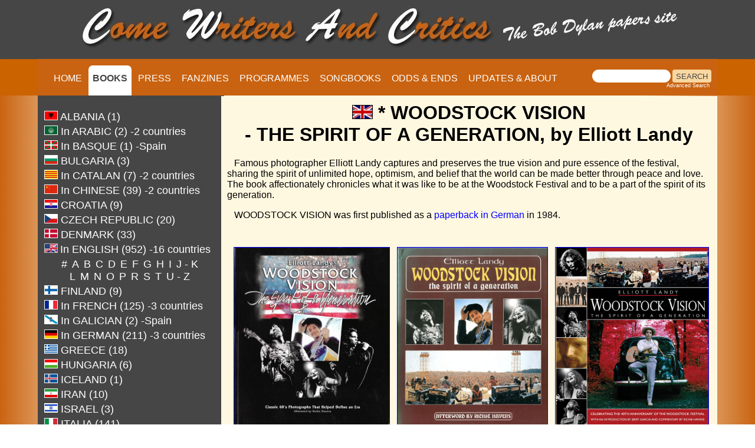

--- FILE ---
content_type: text/html
request_url: https://www.bobdylan-comewritersandcritics.com/pages/books/woodstock-vision-1996.htm
body_size: 5043
content:
<!DOCTYPE html>

<html lang="en">



<head>

<!-- Google tag (gtag.js) -->

<script async src="https://www.googletagmanager.com/gtag/js?id=G-KMGJ90858Q"></script>

<script>

  window.dataLayer = window.dataLayer || [];

  function gtag(){dataLayer.push(arguments);}

  gtag('js', new Date());



  gtag('config', 'G-KMGJ90858Q');

</script> 

<meta name="viewport" content="width=device-width, initial-scale=1">

<script src="script.js"></script>



<script>

  (function(i,s,o,g,r,a,m){i['GoogleAnalyticsObject']=r;i[r]=i[r]||function(){

  (i[r].q=i[r].q||[]).push(arguments)},i[r].l=1*new Date();a=s.createElement(o),

  m=s.getElementsByTagName(o)[0];a.async=1;a.src=g;m.parentNode.insertBefore(a,m)

  })(window,document,'script','https://www.google-analytics.com/analytics.js','ga');



  ga('create', 'UA-91798663-1', 'auto');

  ga('send', 'pageview');



</script>



<!-- Global site tag (gtag.js) - Google Analytics -->

<script async src="https://www.googletagmanager.com/gtag/js?id=UA-91798663-1"></script>

<script>

  window.dataLayer = window.dataLayer || [];

  function gtag(){dataLayer.push(arguments);}

  gtag('js', new Date());



  gtag('config', 'UA-91798663-1');

</script>





<script>

  (function(i,s,o,g,r,a,m){i['GoogleAnalyticsObject']=r;i[r]=i[r]||function(){

  (i[r].q=i[r].q||[]).push(arguments)},i[r].l=1*new Date();a=s.createElement(o),

  m=s.getElementsByTagName(o)[0];a.async=1;a.src=g;m.parentNode.insertBefore(a,m)

  })(window,document,'script','https://www.google-analytics.com/analytics.js','ga');



  ga('create', 'UA-91798663-1', 'auto');

  ga('send', 'pageview');



</script>



<!-- Global site tag (gtag.js) - Google Analytics -->

<script async src="https://www.googletagmanager.com/gtag/js?id=UA-91798663-1"></script>

<script>

  window.dataLayer = window.dataLayer || [];

  function gtag(){dataLayer.push(arguments);}

  gtag('js', new Date());



  gtag('config', 'UA-91798663-1');

</script>





<link rel="apple-touch-icon" sizes="57x57" href="/apple-icon-57x57.png">

<link rel="apple-touch-icon" sizes="60x60" href="/apple-icon-60x60.png">

<link rel="apple-touch-icon" sizes="72x72" href="/apple-icon-72x72.png">

<link rel="apple-touch-icon" sizes="76x76" href="/apple-icon-76x76.png">

<link rel="apple-touch-icon" sizes="114x114" href="/apple-icon-114x114.png">

<link rel="apple-touch-icon" sizes="120x120" href="/apple-icon-120x120.png">

<link rel="apple-touch-icon" sizes="144x144" href="/apple-icon-144x144.png">

<link rel="apple-touch-icon" sizes="152x152" href="/apple-icon-152x152.png">

<link rel="apple-touch-icon" sizes="180x180" href="/apple-icon-180x180.png">

<link rel="icon" type="image/png" sizes="192x192"  href="/android-icon-192x192.png">

<link rel="icon" type="image/png" sizes="32x32" href="/favicon-32x32.png">

<link rel="icon" type="image/png" sizes="96x96" href="/favicon-96x96.png">

<link rel="icon" type="image/png" sizes="16x16" href="/favicon-16x16.png">

<link rel="manifest" href="/manifest.json">

<meta name="msapplication-TileColor" content="#ffffff">

<meta name="msapplication-TileImage" content="/ms-icon-144x144.png">

<meta name="theme-color" content="#ffffff">

<meta http-equiv="Page-Enter" content="revealTrans(Duration=1,Transition=6)">

<meta HTTP-EQUIV="Content-Type" content="text/html; charset=iso-8859-1">

<meta NAME="GENERATOR" content="Dreamweaver">

<title>Woodstock Vision Landy</title>

<meta property="og:image" content="https://www.bobdylan-comewritersandcritics.com/largeimages/CW&C-carre.jpg"/>



<meta name="keywords"  content="Woodstock Vision Landy">

<meta name="description" content="Woodstock Vision Landy">

<link href="css_books.css" rel="stylesheet" type="text/css" media="screen">







<script type="text/javascript" src="https://apis.google.com/js/plusone.js">

    {lang:'en'}

    </script>

<link href="/css/style.css?v=1.0.4" rel="stylesheet" type="text/css">

<script src="/js/jquery-3.6.3.min.js?v=1.0.0"></script>

<script src="/js/main.js?v=1.0.2"></script>

</head>

<body bgcolor="#fff8e1" text="#000000" link="#0000FF" vlink="#800080" alink="#FF0000">



<div class="top" style="background-image:url('https://www.bobdylan-comewritersandcritics.com/largeimages/fondtopleft.jpg'); background-repeat:repeat-x; position:relative; z-index:10;">



<div id="bg-header">

<div id="header">

<img src="https://www.bobdylan-comewritersandcritics.com/largeimages/logo-papers-site.jpg" alt="Logo Come Writers And Critics" id="logo" align="middle">

</div><!--fin header-->

</div><!--fin bg-header-->



<div id="navigation">

			<ul id="menu">

			<li id="home"><a title="Home page" href="https://www.bobdylan-comewritersandcritics.com/index.html" target="_top">HOME</a></li>

            <li id="Books"><a style="color:#464646;" href="bob-dylan-books.htm" target="_top"><span style="background-color:white;"><b>BOOKS</b></span></a></li>

			<li id="Magazines"><a title="Bob Dylan magazines cover stories" href="../mags_fichiers/bob-dylan-magazines-cover.htm">PRESS</a></li>

            <li id="Fanzines"><a title="Bob Dylan fanzines" href="../fanzines/bob-dylan-fanzine.htm">FANZINES</a></li>

            <li id="Programmes"><a title="Bob Dylan tour programmes" href="../programmes/bob-dylan-concert-programme.htm">PROGRAMMES</a></li>

			<li id="Songbooks"><a title="Bob Dylan songbooks" href="../songbooks/bob-dylan-songbook.htm">SONGBOOKS</a></li>

            <li id="Odds & Ends"><a title="Bob Dylan paper memorabilia" href="../odds/odds.htm">ODDS &amp; ENDS</a></li>

            <li id="Contact us"><a title="information about Come Writers And Critics" href="../about.htm">UPDATES &amp; ABOUT</a></li>

            </ul>



<div class="search">

					<table cellpadding="0" cellspacing="0" border="0" width="225">

						<tr align="left">

							<td colspan="2" style="font-family: Arial, Helvetica, sans-serif; font-size: 7.5pt;">

								<form style="margin:0px; margin-top:4px;" action="https://search.freefind.com/find.html"

									method="get" accept-charset="utf-8" target="blank">

									<input type="hidden" name="si" value="68812926">

									<input type="hidden" name="pid" value="r">

									<input type="hidden" name="n" value="0">

									<input type="hidden" name="_charset_" value="">

									<input type="hidden" name="bcd" value="&#247;">

									<input type="text" name="query" size="15">

									<input type="submit" value="SEARCH">

								</form>

							</td>

						</tr>

						<tr align="left">

							<td

								style="text-align:left; font-family: Arial, Helvetica, sans-serif;	font-size: 7pt; padding-top:0px;">

								<a style="text-decoration:none; color:white;" href="https://www.freefind.com"></a>



								<a style="text-decoration:none; color:white;"

									href="https://search.freefind.com/find.html?si=68812926&amp;pid=a">Advanced Search</a>

							</td>

						</tr>

					</table>

					<!-- end of freefind search box html -->

</div><!--fin search-->	

			

</div><!--fin navigation-->		

</div><!--fin div top-->	

<div class="bottom">



<div class="wrapper">

<div class="colonne_gauche" style="overflow:auto;">

<div align="center">



<table style="border-top-style:none; border:none" border="0" width="300"><br> <tr>

                        <td width="235" align="left"><a title="Bob Dylan books in Albanian" href="bob-dylan-books-in-albanian.htm"><img src="../../largeimages/flags/albania.jpg"  width="21" height="14" border="1" alt="flag albania"><font size="4"  face="Arial"> ALBANIA (1)</font></a></td>

    </tr>

<tr><td width="235" align="left"><a title="Bob Dylan books in Arabic" href="bob-dylan-books-in-arabic.htm"><img src="../../largeimages/flags/ligue-arabe.jpg" width="21" height="14" border="1" alt="flag arab league"><font size="4"  face="Arial"> In ARABIC (2) -2 countries</font></a></td>

    </tr>

	<tr><td width="235" align="left"><a title="Bob Dylan books in Basque" href="bob-dylan-books-in-basque.htm"><img src="../../largeimages/flags/basque.jpg" width="21" height="14" border="1" alt="flag pays basque"><font size="4"  face="Arial"> In BASQUE (1) -Spain</font></a></td>

    </tr>

    <tr>

        <td width="235" align="left">

            <a title="Bob Dylan books in Bulgarian" href="bob-dylan-books-in-bulgarian.htm"><img src="../../largeimages/flags/bulgaria.jpg" width="21" height="14" border="1" alt="flag bulgaria"><font face="Arial" size="4" > BULGARIA (3)</font></a> 

        </td>

    </tr>

    <tr>

        <td width="235" align="left">

            <a title="Bob Dylan books in Catalan" href="bob-dylan-books-in-catalan.htm"><img src="../../largeimages/flags/catalunya.jpg" width="21" height="14" border="1" alt="flag catalunia"><font face="Arial" size="4" > In CATALAN (7) -2 countries</font></a>

        </td>

    </tr>

    <tr>

        <td width="235" align="left">

            <a title="Bob Dylan books in Chinese" href="bob-dylan-books-in-chinese.htm"><img src="../../largeimages/flags/china.jpg" width="21" height="14" border="1" alt="flag china"><font face="Arial" size="4" > In CHINESE (39) -2 countries</font></a>

        </td>

    </tr>

    <tr>

        <td width="235" align="left">

                <a title="Bob Dylan books in Croatian" href="bob-dylan-books-in-croatian.htm"><img src="../../largeimages/flags/croatia.jpg" width="21" height="14" border="1" alt="flag croatia"><font face="Arial" size="4" > CROATIA (9)</font></a>

        </td>

    </tr>

    <tr>

        <td width="235" align="left">

            <a title="Bob Dylan books in Czech" href="bob-dylan-books-in-czech.htm"><img src="../../largeimages/flags/czech-republic.jpg" width="21" height="14" border="1" alt="flag czech"><font face="Arial" size="4" > CZECH REPUBLIC (20)</font></a>

        </td>

    </tr>

        <tr>

        <td width="235" align="left">

                <a title="Bob Dylan books in Danish" href="bob-dylan-books-in-danish.htm"><img src="../../largeimages/flags/denmark.jpg" width="21" height="14" border="1" alt="flag denmark"><font face="Arial" size="4" > DENMARK (33)</font></a>

        </td>

        </tr>

        

        <tr>

        <td width="235" align="left">

                <img src="../../largeimages/flags/us-uk.jpg" width="21" height="14" border="1" alt="flag us-uk"> <font face="Arial" color="#FFFFFF" size="4" > In ENGLISH (952) -16 countries</font>

        </td>

        </tr>

        <tr>

        <td width="235" align="center"> <a title="Bob Dylan books in English #" href="bob-dylan-books-in-english-number.htm"><font face="Arial" size="4" >#</font></a>&nbsp;

                <a title="Bob Dylan books in English A" href="bob-dylan-books-in-english-a.htm"><font face="Arial" size="4" >A</font></a>&nbsp;

        <a title="Bob Dylan books in English B" href="bob-dylan-books-in-english-b.htm"><font face="Arial" size="4" >B</font></a>&nbsp;

        <a title="Bob Dylan books in English C" href="bob-dylan-books-in-english-c.htm"><font face="Arial" size="4" >C</font></a>&nbsp;

        <a title="Bob Dylan books in English D" href="bob-dylan-books-in-english-d.htm"><font face="Arial" size="4" >D</font></a>&nbsp;

       

        <a title="Bob Dylan books in English E" href="bob-dylan-books-in-english-e.htm"><font face="Arial" size="4" >E</font></a>&nbsp;

		<a title="Bob Dylan books in English F" href="bob-dylan-books-in-english-f.htm"><font face="Arial" size="4" >F</font></a>&nbsp;	

		<a title="Bob Dylan books in English G" href="bob-dylan-books-in-english-g.htm"><font face="Arial" size="4" >G</font></a>&nbsp;

		<a title="Bob Dylan books in English H" href="bob-dylan-books-in-english-h.htm"><font face="Arial" size="4" >H</font></a>&nbsp;

        <a title="Bob Dylan books in English I" href="bob-dylan-books-in-english-i.htm"><font face="Arial" size="4" >I</font></a>&nbsp;

        <a title="Bob Dylan books in English J-K" href="bob-dylan-books-in-english-j-k.htm"><font face="Arial" size="4" >J - K</font></a>&nbsp;<br>

        <a title="Bob Dylan books in English L" href="bob-dylan-books-in-english-l.htm"><font face="Arial" size="4" >L</font></a>&nbsp;

       <a title="Bob Dylan books in English M" href="bob-dylan-books-in-english-m.htm"><font face="Arial" size="4" >M</font></a>&nbsp;

        <a title="Bob Dylan books in English N" href="bob-dylan-books-in-english-n.htm"><font face="Arial" size="4" >N</font></a>&nbsp;

        <a title="Bob Dylan books in English O" href="bob-dylan-books-in-english-o.htm"><font face="Arial" size="4" >O</font></a>&nbsp;

        <a title="Bob Dylan books in English P" href="bob-dylan-books-in-english-p.htm"><font face="Arial" size="4" >P</font></a>&nbsp;

       <a title="Bob Dylan books in English R" href="bob-dylan-books-in-english-r.htm"><font face="Arial" size="4" >R</font></a>&nbsp;

       <a title="Bob Dylan books in English S" href="bob-dylan-books-in-english-s.htm"><font face="Arial" size="4" >S</font></a>&nbsp;

       <a title="Bob Dylan books in English T" href="bob-dylan-books-in-english-t.htm"><font face="Arial" size="4" >T</font></a>&nbsp;

       <a title="Bob Dylan books in English U-Z" href="bob-dylan-books-in-english-u-z.htm"><font face="Arial" size="4" >U - Z</font>&nbsp;</a>

        </td>

        </tr>

       

        <tr>

        <td width="235" align="left">

                <a title="Bob Dylan books in Finnish" href="bob-dylan-books-in-finnish.htm"><img src="../../largeimages/flags/finland.jpg" width="21" height="14" border="1" alt="flag finland"><font face="Arial" size="4" > FINLAND (9)</font></a>

        </td>

        </tr>

        <tr>

        <td width="235" align="left">

                <a title="Bob Dylan books in French" href="bob-dylan-books-in-french.htm"><img src="../../largeimages/flags/france.jpg" width="21" height="14" border="1" alt="flag france"><font face="Arial" size="4" > In FRENCH (125) -3 countries</font></a>

        </td>

        </tr>

        <tr>

        <td width="235" align="left">

                <a title="Bob Dylan books in Galician" href="bob-dylan-books-in-galician.htm"><img src="../../largeimages/flags/galicia.jpg" width="21" height="14" border="1" alt="flag galicia"><font face="Arial" size="4" > In GALICIAN (2) -Spain</font></a>

        </td>

        </tr>

        <tr>

         <td width="235" align="left">

                <a title="Bob Dylan books in German" href="bob-dylan-books-in-german.htm"><img src="../../largeimages/flags/germany.jpg"  width="21" height="14" border="1" alt="flag germany"><font face="Arial" size="4" > In GERMAN (211) -3 countries</font></a>

        </td>

        </tr>

        <tr>

        <td width="235" align="left">

                <a title="Bob Dylan books in Greek" href="bob-dylan-books-in-greek.htm"><img src="../../largeimages/flags/greece.jpg" width="21" height="14" border="1" alt="flag greece"><font face="Arial" size="4" > GREECE (18)</font></a>

        </td>

        </tr>



<tr>

        <td width="235" align="left">

                <a title="Bob Dylan books in Hungarian" href="bob-dylan-books-in-hungarian.htm"><img src="../../largeimages/flags/hungary.jpg" width="21" height="14" border="1" alt="flag hungary"><font face="Arial" size="4" > HUNGARIA (6)</font></a>

        </td>

        </tr>

	<tr>

        <td width="235" align="left">

                <a title="Bob Dylan books in Icelandic" href="bob-dylan-books-in-icelandic.htm"><img src="../../largeimages/flags/iceland.jpg" width="21" height="14" border="1" alt="flag iceland"><font face="Arial" size="4" > ICELAND (1)</font></a>

        </td>

        </tr>





	<tr>

        <td width="235" align="left">

                <a title="Bob Dylan books in Farsi"  href="bob-dylan-books-in-farsi-persian.htm"><img src="../../largeimages/flags/iran.jpg" width="21" height="14" border="1" alt="flag iran"><font face="Arial" size="4" > IRAN (10)</font></a>

        </td>

        </tr>

        <tr>

        <td width="235" align="left">

                <a title="Bob Dylan books in Hebrew" href="bob-dylan-books-in-hebrew.htm"><img src="../../largeimages/flags/israel.jpg" width="21" height="14" border="1" alt="flag israel"><font face="Arial" size="4" > ISRAEL (3)</font></a>

        </td>

        </tr>

        <tr>

        <td width="235" align="left">

                <a title="Bob Dylan books in Italian" href="bob-dylan-books-in-italian.htm"><img src="../../largeimages/flags/italy.jpg" width="21" height="14" border="1" alt="flag italy"><font face="Arial" size="4" > ITALIA (141)</font></a>

        </td>

        </tr>

        <tr>

        <td width="235" align="left">

                <a title="Bob Dylan books in Japanese" href="bob-dylan-books-in-japanese.htm"><img src="../../largeimages/flags/japan.jpg" width="21" height="14" border="1" alt="flag japanese"><font face="Arial" size="4" > JAPAN (82)</font></a>

        </td>

        </tr>

        <tr>

            <td width="235" align="left"><a title="Bob Dylan books in Korean" href="bob-dylan-books-in-korean.htm"><img src="../../largeimages/flags/korea.jpg" width="21" height="14" border="1" alt="flag korea"><font size="4" face="Arial"> KOREA (16)</font></a></td>

        </tr>

<tr>

            <td width="235" align="left"><a title="Bob Dylan books in Latvian" href="bob-dylan-books-in-latvian.htm"><img src="../../largeimages/flags/lettonia.jpg" width="21" height="14" border="1" alt="flag latvia"><font size="4" face="Arial"> LATVIA (2)</font></a></td>

        </tr>

	<tr>

            <td width="235" align="left"><a title="Bob Dylan books in Lombard" href="dylan-lombard.htm"><img src="../../largeimages/flags/lombardy.jpg" width="21" height="14" border="1" alt="flag lombardia"><font size="4" face="Arial"> in LOMBARD (1) -Italy</font></a></td>

        </tr>

	<tr> <td width="235" align="left">

                <a title="Bob Dylan books in Dutch" href="bob-dylan-books-in-dutch.htm"><img src="../../largeimages/flags/holland.jpg" width="21" height="14" border="1" alt="flag holland"><font face="Arial" size="4"> NETHERLANDS (79)</font></a>

        </td>

        </tr>

        <tr>

        <td width="235" align="left">

                <a title="Bob Dylan books in Norwegian" href="bob-dylan-books-in-norwegian.htm"><img src="../../largeimages/flags/norway.jpg" width="21" height="14" border="1" alt="flag norway"><font face="Arial" size="4" > NORWAY (25)</font></a>

        </td>

        </tr>

        <tr>

        <td width="235" align="left">

                <a title="Bob Dylan books in Polish" href="bob-dylan-books-in-polish.htm"><img src="../../largeimages/flags/poland.jpg" width="21" height="14" border="1" alt="flag poland"><font face="Arial" size="4" > POLAND (15)</font></a>

        </td>

        </tr>

        <tr>

        <td width="235" align="left">

                <a title="Bob Dylan books in Portuguese" href="bob-dylan-books-in-portuguese.htm"><img src="../../largeimages/flags/portugal.jpg"  width="21" height="14" border="1" alt="flag portugal"><font face="Arial" size="4" > In PORTUGUESE (34)</font> <font face="Arial" size="2"> -2 countries</font></a>

        </td>

        </tr>

        <tr>

            <td width="235" align="left">                

               <a title="Bob Dylan books in Romanian" href="bob-dylan-books-in-romanian.htm"><img src="../../largeimages/flags/romania.jpg"  width="21" height="14" border="1" alt="flag romania"><font size="4"  face="Arial"> ROMANIA (5)</font></a>

</td>

        </tr>

        <tr>

        <td width="235" align="left">          <a title="Bob Dylan books in Russian" href="bob-dylan-books-in-russian.htm"><img src="../../largeimages/flags/russia.jpg"  width="21" height="14" border="1" alt="flag russia"><font face="Arial" size="4" > RUSSIA (6)</font></a>

        </td>

        </tr>

        <tr>

        <td width="235" align="left">

                <a title="Bob Dylan books in Serbian" href="bob-dylan-books-in-serbian.htm"><img src="../../largeimages/flags/serbia.jpg"  width="21" height="14" border="1" alt="flag serbia"><font face="Arial" size="4" > In SERBIAN (7) -2 countries</font></a>

        </td>

        </tr>

        <tr>

        <td width="235" align="left">

                <a title="Bob Dylan books in Slovenian" href="bob-dylan-books-in-slovenian.htm"><img src="../../largeimages/flags/slovenia.jpg"  width="21" height="14" border="1" alt="flag slovenia"><font face="Arial" size="4" > SLOVENIA (6)</font></a>

        </td>

        </tr>

        <tr>

        <td width="235" align="left">

                <a title="Bob Dylan books in Spanish" href="bob-dylan-books-in-spanish.htm"><img src="../../largeimages/flags/spain.jpg"  width="21" height="14" border="1" alt="flag spain"><font face="Arial" size="4" > In SPANISH (109) -7 countries</font></a>

        </td>

        </tr>

        <tr>

        <td width="235" align="left">

                <a title="Bob Dylan books in Swedish" href="bob-dylan-books-in-swedish.htm"><img src="../../largeimages/flags/sweden.jpg"  width="21" height="14" border="1" alt="flag sweden"><font face="Arial" size="4" > SWEDEN (30)</font></a>

        </td>

</tr>

<tr>

<td width="235" align="left">

               <a title="Bob Dylan books in Thai" href="bob-dylan-books-in-thai.htm"><img src="../../largeimages/flags/thailand.jpg" width="21" height="14" border="1" alt="flag thailand"><font face="Arial" size="4" > THAILAND (3)</font></a>

        </td>

        </tr>

       <tr>

            <td width="235" align="left">

                <a title="Bob Dylan books in Turkish" href="bob-dylan-books-in-turkish.htm"><img src="../../largeimages/flags/turkey.jpg" width="21" height="14" border="1" alt="flag turkey"><font face="Arial" size="4" > TURKEY (18)</font></a>

            </td>

        </tr>

<tr>

            <td width="235" align="left">

                <a title="Bob Dylan books in Ukrainian" href="bob-dylan-books-in-ukrainian.htm"><img src="../../largeimages/flags/Drapeau-Ukraine_120-gif.gif" width="21" height="14" border="1" alt="flag ukrainia"><font face="Arial" size="4" > UKRAINE (3)</font></a>

            </td>

        </tr>

        <tr>

        <td width="235" align="left">

                <a title="Bob Dylan books in Vietnamese" href="bob-dylan-books-in-vietnamese.htm"><img src="../../largeimages/flags/vietnam.jpg"  width="21" height="14" border="1" alt="flag viet nam"><font size="4" face="Arial"> VIETNAM (9)</font></a>

        </td>

        </tr>

        <tr>

            <td width="235" align="left">&nbsp;</td>           

        

        </tr>

</table>

</div>





</div><!--fin colonne_gauche--><div class="colonne_droite" style="overflow:auto; height:1052px; margin-top: -31px;">

<h1 align="center"><img src="../../largeimages/flags/uk.jpg" alt="flag uk"   height="22" border="1">&nbsp;* WOODSTOCK VISION<br>- THE SPIRIT OF A GENERATION, by Elliott Landy</h1>

	  <p> &nbsp; &nbsp;Famous photographer Elliott Landy captures and preserves the true vision and pure essence of the festival, sharing the spirit of unlimited hope, optimism, and belief that the world can be made better through peace and love. The book affectionately chronicles what it was like to be at the Woodstock Festival and to be a part of the spirit of its generation.</p>

	  <p>&nbsp; &nbsp;WOODSTOCK VISION was first published as a <a href="woodstock-vision-elliott-landy-rowohlt-verlag-hamburg-1984-paperback.htm">paperback in German</a> in 1984.</p>

<table align="center" width="320" border="0" cellspacing="10"><br>

  <tr align="center">

		<td><a title="see large image" href="../../largeimages/books/woodstock-vision-1996.jpg"><img src="../../largeimages/books/woodstock-vision-1996.jpg" alt="woodstock vision Bob Dylan Landy Vision, N.Y., 1996" width="263" height="300" border="1"></a><br>

          <strong> - CLASSIC 60s PHOTOGRAPHS THAT HELPED DEFINE AN ERA,</strong> by Elliott Landy, Landy Vision, N.Y., 1996. ISBN 0962507342<br>

          <br>

      <br>

      <br>

      <br></td>

    <td><a title="see large image" href="../../largeimages/books/woodstok-vision-landy.jpg"><img src="../../largeimages/books/woodstok-vision-landy.jpg" alt="woodstock vision 1997 Bob Dylan book" width="254" height="300" border="1"></a><br>

      <strong> - AFTERWORD BY RICHIE HAVENS</strong>, Continuum 1997.<br>

ISBN 9780826406620<br>

      <br>

      <br>

      <br>

      <br>

      <br></td>

    <td><a title="see large image" href="../../largeimages/books/woodstock-vision-landy.jpg"><img src="../../largeimages/books/woodstock-vision-landy.jpg" alt="woodstock vision Bob Dylan Landy Vision, Backbeat Books 2009, revised edition" width="259" height="300" border="1"></a><br>

      <strong>- CELEBRATING THE 40TH ANNIVERSARY OF THE WOODSTOCK FESTIVAL WITH AN INTRODUCTION BY JERRY GARCIA AND COMMENTS BY RICHIE HAVENS</strong>, Backbeat Books 2009, revised &amp; expanded edition, 224 pages. ISBN 978087930965</td>

</tr>





</table>



	<p align="center"><a href="https://s04.flagcounter.com/more/Lu4e" target="_blank"><img src="https://s04.flagcounter.com/mini/Lu4e/bg_fff8e1/txt_CCCCCC/border_fff8e1/flags_0/" alt="Free counters!" border="0"></a></p>

</div><!--fin colonne_droite-->



</div><!--fin wrapper-->	





</div><!--fin div bottom-->

</body>

</html>



--- FILE ---
content_type: text/css
request_url: https://www.bobdylan-comewritersandcritics.com/pages/books/css_books.css
body_size: 1267
content:
@charset "UTF-8";



/* CSS Document */



html,

body {

    max-height: 100%;

}



body {

    background-color: #fad7a0;

    font-family: Arial, Helvetica, sans-serif;

    margin: 0;

    padding: 0;

    width: 100%;

    z-index: 5;

}



#bg-header {

    background-color: #464646;

    height: 100px;

    min-width: 100%;

    margin: 0 auto;

    position: relative;

    width: 1152px;

    z-index: 10;

}



.wrapper {

    display: block;

    width: 1152px;

    box-shadow: 0px 5px 10px 0px #707173;

    position: relative;

    z-index: 15;

    margin-left: auto;

    margin-right: auto;

    height: 1000px;

}



#header {

    height: 100px;

    width: 1152px;

    position: relative;

    background-color: #464646;

    z-index: 20;

    margin-left: auto;

    margin-right: auto;

}



#logo {

    margin-left: auto;

    margin-right: auto;

}



#navigation {

    background-color: #c96311;

    height: 54px;

    width: 1152px;

    padding-top: 8px;

    z-index: 2;

    margin-left: auto;

    margin-right: auto;

    font: Arial, Helvetica, sans-serif;

}



#menu {

    height: 54px;

    width: 920px;

    float: left;

    margin-left: -20px;

}



.search {

    height: 54px;

    width: 200px;

    float: left;

}



#bg-navigation {

    background-color: #c96311;

    height: 62px;

    min-width: 100%;

    margin: 0 auto;

    position: relative;

    z-index: 10;

}



#menu li {

    list-style-type: none;

    display: inline;

    margin: 2px;

    padding-left: 8px;

    font-family: Arial, Helvetica, sans-serif;

}



#menu li a {

    text-decoration: none;

    margin-top: 10px;

    font-size: 16px;

    font-variant: small-caps;

    color: #FFF;

    font: Arial, Helvetica, sans-serif;

}



#menu li a:hover {

    text-decoration: none;

    margin-top: 10px;

    font-size: 16px;

    color: #464646;

}











#contenu {

    width: 1152px;

    background-color: #fff8e1;

    z-index: 5;

    min-height: 1320px;

}



a {

    text-decoration: none;

}



table a {

    color: #FFFFFF;

}



.colonne-gauche a {

    color: orange;

}



 a:hover {

color: darkorange;

}







.textes {

    margin: 20px;

    width: 1112px;

    font-family: Arial, Helvetica, sans-serif;

    font-size: 14px;

    color: #464646;

    line-height: 14px;

}



#footer {

    width: 100%;

    height: 120px;

    background-color: #464646;

    float: left;

}



.colonne_gauche {

    display: block;

    width: 310px;

    padding: 5px;

    float: left;

    background-color: #464646;

    color: #c3c4bc;

    overflow: auto;

    height: 1100px;

    margin-top: -32px;

}



.colonne-gauche a {

    color: #c3c4bc;

}



.colonne_droite {

    display: block;

    width: 832px;

    float: left;

    background-color: #fff8e1;

    height: 1001px;

    padding: 10px;

    overflow: auto;

    margin-top: -32px;

 



	

}



.colonne_droite a {

    color: #00F;

}





 a:hover {

color: darkorange;

}





.bottom {

    display: block;

    margin-top: 0px;

    height: 100%;

}





/*********************************************/



.bottom,

.wrapper {

    position: initial !important;

    height: 100% !important;

    background: none !important;

    background-color: unset !important;

    margin-top: 194px;

}



.wrapper {

    display: flex;

    flex-direction: row;

    box-shadow: none !important;

}



.colonne-gauche,

.colonne_gauche {

    overflow: hidden !important;

    height: unset !important;

    min-height: 100% !important;

}



.colonne_droite {

    position: absolute !important;

    margin-left: 259px;

    height: 32px !important;

}



.colonne_droite:last-of-type {

    position: initial !important;

    overflow: hidden !important;

    height: unset !important;

    margin-left: -5px;

    margin-top: 0px;

    min-height: 760px;

}



.colonne_droite:last-of-type h1 {

    margin-top: 0;

}



.search {

    margin-top: 6px;

}





/* Search bar */



.search input[type='text'] {

    border-radius: 100px;

    border: 0;

    height: 20px;

}





/* Search button "Search "*/



.search input[type='submit'] {

    background: #fad7a0;

    border: 0;

    height: 22px;

    border-radius: 4px;

    color: #464646;

    cursor: pointer;

}





/* Advanced text for the search */



.search tr:nth-child(2) a:nth-child(2) {

    float: right;

    margin-right: 26px;

}



#menu li {

    margin: 0;

    padding-left: 0;

}



#menu li a {

    padding: 13px 7px;

}





/* Selected item in menu */



#menu li a[style*="color"],

#menu li a>span {

    color: #464646 !important;

    background: #ffffff !important;

}



#menu li a[style*="color"] {

    border-radius: 7px;

    border-bottom-right-radius: 0;

    border-bottom-left-radius: 0;

    border-bottom: 8px solid #FFFFFF;

}



.top {

    position: absolute !important;

    width: 100% !important;

    top: 0;

}



.top.fixed {

    position: fixed !important;

    width: 100% !important;

    top: -100px !important;

}



#navigation {

    overflow: hidden;

}


body {
  background: linear-gradient(to right, 
    #c96311 0%,       /* couleur à gauche */
    #fff8e1 15%,       /* centre gauche */
    #fff8e1 85%,       /* centre droit */
    #c96311 100%       /* couleur à droite */
  );
  background-attachment: fixed;
  background-repeat: no-repeat;
  background-size: cover;
}


/*********************************************/

--- FILE ---
content_type: application/javascript
request_url: https://www.bobdylan-comewritersandcritics.com/pages/books/script.js
body_size: 87
content:
window.onscroll = function() {
    menuFixed();
};

function menuFixed() {
  if (document.documentElement.scrollTop > 300) {
    document.getElementsByClassName("top")[0].classList.add("fixed");
  } else if (document.documentElement.scrollTop <= 165) {
    document.getElementsByClassName("top")[0].className = "top";
  }
}